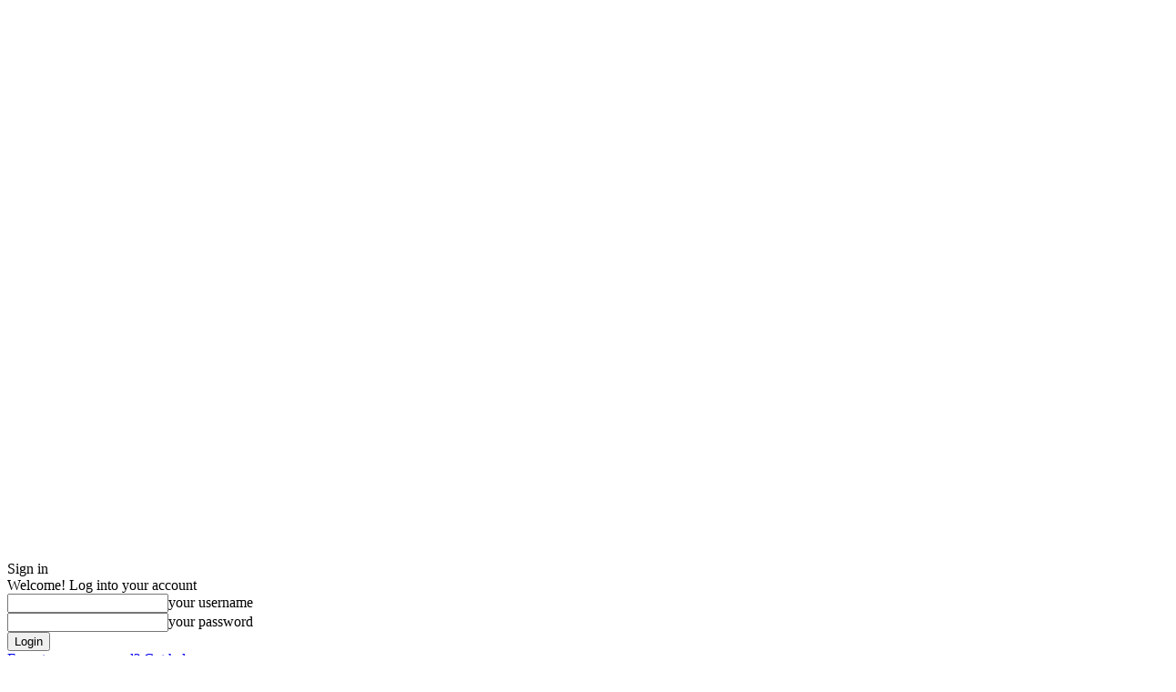

--- FILE ---
content_type: text/html; charset=utf-8
request_url: https://www.google.com/recaptcha/api2/aframe
body_size: 266
content:
<!DOCTYPE HTML><html><head><meta http-equiv="content-type" content="text/html; charset=UTF-8"></head><body><script nonce="H2tT0pts5D7vn1X8kgFoQw">/** Anti-fraud and anti-abuse applications only. See google.com/recaptcha */ try{var clients={'sodar':'https://pagead2.googlesyndication.com/pagead/sodar?'};window.addEventListener("message",function(a){try{if(a.source===window.parent){var b=JSON.parse(a.data);var c=clients[b['id']];if(c){var d=document.createElement('img');d.src=c+b['params']+'&rc='+(localStorage.getItem("rc::a")?sessionStorage.getItem("rc::b"):"");window.document.body.appendChild(d);sessionStorage.setItem("rc::e",parseInt(sessionStorage.getItem("rc::e")||0)+1);localStorage.setItem("rc::h",'1768000947405');}}}catch(b){}});window.parent.postMessage("_grecaptcha_ready", "*");}catch(b){}</script></body></html>